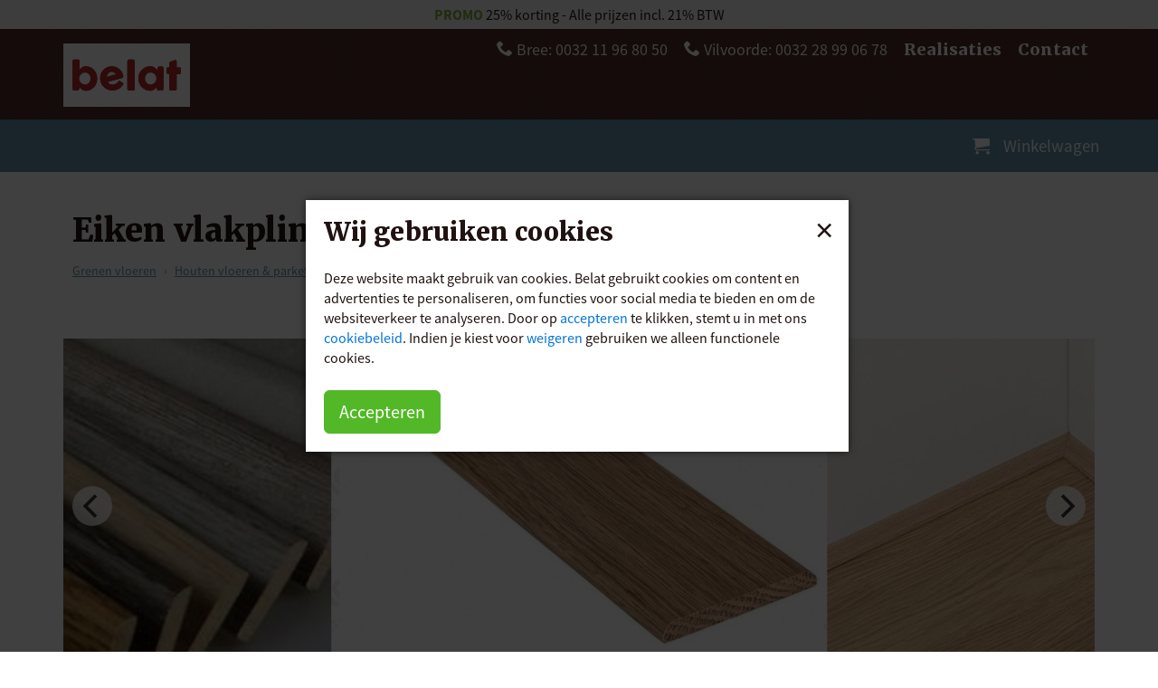

--- FILE ---
content_type: text/html; charset=UTF-8
request_url: https://www.grenen-vloer.be/goedkope-houten-vloeren-parket/plinten/eiken-vlakplinten/
body_size: 6550
content:
<!DOCTYPE html>
<html lang="en">
<head>
    <meta charset="utf-8">
    <meta http-equiv="X-UA-Compatible" content="IE=edge">
    <meta name="viewport" content="width=device-width, initial-scale=1">
    <meta name="description" content="Eiken vlakplinten va. € 3.25/m, nergens goedkoper! Belat Houten vloeren & parket" />
    <title>BELAT | Eiken vlakplinten - Eiken vlakplinten</title>

    <link rel="preconnect" href="https://fonts.googleapis.com">
    <link rel="preconnect" href="https://fonts.gstatic.com" crossorigin>
    <link href="https://fonts.googleapis.com/css2?family=Merriweather:wght@700;900&display=swap" rel="stylesheet">

    <link href="/static/css/202409131026/main.css" rel="stylesheet" type="text/css">
    <link href="/js/lity-2.2.2/dist/lity.min.css" type="text/css" rel="stylesheet" media="screen" />
    <link href="/static/css/202408271523/custom.css" rel="stylesheet" type="text/css">
    <link href="/static/css/202209281119/flickity/flickity.min.css" rel="stylesheet" type="text/css">
    <link href="https://cdnjs.cloudflare.com/ajax/libs/animate.css/4.1.1/animate.min.css" rel="stylesheet" />

    <link rel="apple-touch-icon" sizes="180x180" href="/img/favicon/apple-touch-icon.png">
    <link rel="icon" type="image/png" sizes="32x32" href="/img/favicon/favicon-32x32.png">
    <link rel="icon" type="image/png" sizes="16x16" href="/img/favicon/favicon-16x16.png">
    <link rel="manifest" href="/img/favicon/site.webmanifest">
    <meta name="msapplication-TileColor" content="#FFFFFF">
    <meta name="theme-color" content="#ffffff">
    <meta property="og:title" content="Eiken vlakplinten" />
    <meta property="og:description" content="Eiken vlakplinten va. € 3.25/m, nergens goedkoper! Belat Houten vloeren & parket" />
    <meta property="og:type" content="product" />
    <meta property="og:url" content="https://www.belat.be/goedkope-houten-vloeren-parket/plinten/eiken-vlakplinten/eiken-vlakplinten-1296270" />
    <meta property="og:image" content="https://www.belat.be/img/products/1296270/355_1296270.jpg" />
    <meta property="og:site_name" content="Belat" />

    <!-- Global site tag (gtag.js) - Google Analytics -->
    <script async src="https://www.googletagmanager.com/gtag/js?id=UA-2001196-10"></script>
    <script>
        window.dataLayer = window.dataLayer || [];

        function gtag(){ dataLayer.push(arguments); }
        gtag('js', new Date());

        gtag('config', 'UA-2001196-10');

    </script>

    <!--[if lt IE 9]>
    <script src="https://oss.maxcdn.com/html5shiv/3.7.2/html5shiv.min.js"></script>
    <script src="https://oss.maxcdn.com/respond/1.4.2/respond.min.js"></script>
    <![endif]-->
</head>
<body class="grebe cat_567934 grebe">
<header>
    <div class="banner-promotion-mini">
        <div class="container text-center">
            <strong>PROMO</strong> 25% korting - Alle prijzen incl. 21% BTW
        </div>
    </div>
    <div class="container hidden-xs">
        <div class="row">
            <div class="col-sm-4 col-lg-3">
                <a href="/"><span class="logo-black"></span></a>
            </div>
            <div class="col-sm-8 col-lg-9 text-right">
                <ul class="list-inline list-header-subnav margin-top-2">
                    <li><a href="tel:+3211968050"><i class="icon-phone"></i> Bree: 0032 11 96 80 50</a></li>
                    <li><a href="tel:+3228990678"><i class="icon-phone"></i> Vilvoorde: 0032 28 99 06 78</a></li>

                    <li><a href="/informatie/gerealiseerde-projecten" class="phonenumber">Realisaties</a></li>
                    <li><a href="/informatie/contact" class="phonenumber">Contact</a></li>
                </ul>
            </div>
        </div>
    </div>
    <nav class="navbar" style="color: #151515; background-color: #6494AA; border-color: #6494AA;" data-spy="affix" data-offset-top="97">
        <div class="container-fluid">
            <div class="navbar-header">
                <a class="btn-cart pull-right margin-right-2 hidden-sm hidden-md hidden-lg" href="/winkelwagen"><i class="icon-cart"><span class="cart-badge" style="display:none;"></span></i></a>
                <a class="btn-contact pull-right margin-right-2 hidden-sm hidden-md hidden-lg" href="/informatie/contact">Contact</a>
            </div>
            <div class="collapse navbar-collapse" id="myNavbar">
                <div class="container clearfix">
                    <ul class="nav navbar-nav navbar-card pull-right hidden-xs">
                        <li><a href="/winkelwagen"><i class="icon-cart"><span id="cart-counter" class="cart-badge" style="display:none;"></span></i> <span class="display-inline-block margin-left-2 hidden-sm hidden-md">Winkelwagen</span></a>
                    </ul>
                </div>
            </div>
        </div>
    </nav>
</header>
<div class="general-hero-slider">
</div>
<div id="main-container">

<div class="container">
<div class="input-group margin-top-4 margin-bottom-2 hidden-sm hidden-md hidden-lg hidden-print">
    <input type="text" class="form-control search-input" placeholder="Zoek product of categorie">
    <span class="input-group-btn">
        <button class="btn btn-default" type="button"><i class="icon icon-search"></i></button>
    </span>
</div><div class="container">
    <div class="margin-top-7 margin-bottom-5">
        <div class="home-trust">
            <div class="mr-auto">
                <h1 class="margin-bottom-0 margin-top-2">Eiken vlakplinten</h1>
                <ol class="breadcrumb hidden-xs">
                    <li><a href="/">Grenen vloeren</a></li>
                    <li><a href="/">Houten vloeren & parket</a></li>
                    <li><a href="/goedkope-houten-vloeren-parket/plinten/">Plinten</a></li>
                    <li><a href="/goedkope-houten-vloeren-parket/plinten/">Plinten</a></li>
                    <li><a href="/goedkope-houten-vloeren-parket/plinten/eiken-vlakplinten/" class="active">Eiken vlakplinten</a></li>
                </ol>
            </div>
        </div>
    </div>
</div>
<div class="detail-photos smaller margin-top-5" style="background: url(/img/bg_belat2.png); position: relative">
    <div class="slider detail-photo-list d-none d-md-block">
        <div>
            <img data-flickity-lazyload-srcset="/img/products/1296270/1000_1296270.jpg 436w, /img/products/1296270/1000_1296270.jpg 650w, /img/products/1296270/1000_1296270.jpg 795w" sizes="(min-width: 1366px) 780px, (min-width: 768px) 500px, 100vw" data-flickity-lazyload-src="/img/products/1296270/1000_1296270.jpg" />
        </div>
        <div>
            <img data-flickity-lazyload-srcset="/img/products/1296270/1000_1296270_22.jpg 436w, /img/products/1296270/1000_1296270_22.jpg 650w, /img/products/1296270/1000_1296270_22.jpg 795w" sizes="(min-width: 1366px) 780px, (min-width: 768px) 500px, 100vw" data-flickity-lazyload-src="/img/products/1296270/1000_1296270_22.jpg" />
        </div>
        <div>
            <img data-flickity-lazyload-srcset="/img/products/1296270/1000_1296270_23.jpg 436w, /img/products/1296270/1000_1296270_23.jpg 650w, /img/products/1296270/1000_1296270_23.jpg 795w" sizes="(min-width: 1366px) 780px, (min-width: 768px) 500px, 100vw" data-flickity-lazyload-src="/img/products/1296270/1000_1296270_23.jpg" />
        </div>
        <div>
            <img data-flickity-lazyload-srcset="/img/products/1296270/1000_1296270_Ontwerp_zonder_titel_(22).jpg 436w, /img/products/1296270/1000_1296270_Ontwerp_zonder_titel_(22).jpg 650w, /img/products/1296270/1000_1296270_Ontwerp_zonder_titel_(22).jpg 795w" sizes="(min-width: 1366px) 780px, (min-width: 768px) 500px, 100vw" data-flickity-lazyload-src="/img/products/1296270/1000_1296270_Ontwerp_zonder_titel_(22).jpg" />
        </div>
        <div>
            <img data-flickity-lazyload-srcset="/img/products/1296270/1000_1296270_Ontwerp_zonder_titel_(23).jpg 436w, /img/products/1296270/1000_1296270_Ontwerp_zonder_titel_(23).jpg 650w, /img/products/1296270/1000_1296270_Ontwerp_zonder_titel_(23).jpg 795w" sizes="(min-width: 1366px) 780px, (min-width: 768px) 500px, 100vw" data-flickity-lazyload-src="/img/products/1296270/1000_1296270_Ontwerp_zonder_titel_(23).jpg" />
        </div>
    </div>
</div>
    <div class="container">



        <style type="text/css">
            .detail-sizes pricing-container a{
                display: block;
            }

            .detail-sizes .pricing-item {
                cursor: pointer;
                border: 1px solid #FFFFFF;
            }

            .detail-sizes .pricing-item:hover, body.product_detail .detail-sizes .pricing-item.selected { border: 1px solid #a4171d; }

            .detail-sizes .pricing-item.selected a { visibility: hidden; }
        </style>
        <div class="margin-bottom-5 margin-top-8">
            <h2>Prijzen <small>(Incl. 21% BTW)</small></h2>
        </div>
        <div class="row">
            <div class="col-lg-7">
                <div class="detail-sizes">
                    <div class="margin-bottom-1 text-heading text-small">DIKTE X BREEDTE X LENGTE &mdash; <a href="javascript:;" class="info-measurement-floor">Hoe lees ik de maten?</a></div>
                    <div class="pricing-container margin-top-2 margin-bottom-8">
                        
                        <div class="pricing-item row selected" data-p-id="1296270" data-action="add">
                            <div class="col-xs-9 col-md-6 measurement">5 mm X 2,8 cm X  tot 3 m</div>
                            <div class="col-xs-3 col-md-2 col-md-push-4 text-right order-now hidden-print">
                                <i class="icon-arrow-right2"></i>
                            </div>
                            <div class="col-xs-12 col-md-4 col-md-pull-2 text-md-right text-lg-right pricing"><span> € 4.35</span> <strong>€ 3.25</strong> /m</div>
                        </div>
                        
                        <div class="pricing-item row" data-p-id="1511288" data-action="add">
                            <div class="col-xs-9 col-md-6 measurement">5 mm X 2.8 cm X  tot 3 m geolied in kleur vloer</div>
                            <div class="col-xs-3 col-md-2 col-md-push-4 text-right order-now hidden-print">
                                <i class="icon-arrow-right2"></i>
                            </div>
                            <div class="col-xs-12 col-md-4 col-md-pull-2 text-md-right text-lg-right pricing"><span> € 6.55</span> <strong>€ 4.90</strong> /m</div>
                        </div>
                        <div class="margin-top-3"><em>Getoonde prijzen zijn exclusief optionele verzendkosten &mdash; <a href="javascript:;" class="btn-info-calculation">Berekening</a></em> </div>
                    </div>

                </div>
            </div>
            <div class="col-lg-5">
                <div class="bg-grey pricing-item detail-cart-form"></div>
            </div>
        </div>

        <div class="detail-description margin-bottom-10">
        </div>


        <section class="margin-bottom-10">
<div class="container">
    <h2><a href="/informatie/contact">Bezoek de demoruimte</a></h2>
    <p class="showroom-info padding-bottom-2 padding-top-2 text-lg">Belat parket helpt u de juiste look te vinden voor de beste prijs!</p>
    <div>
        <ul class="nav nav-tabs">
            <li class="active"><a data-toggle="tab" href="#location-peer">Belat Bree</a></li>
            <li class=""><a data-toggle="tab" href="#location-vilvoorde">Belat Vilvoorde</a></li>
        </ul>
    </div>
    <div class="tab-content tab-content-location">
        <div id="location-peer" class="tab-pane fade in active">
            <div class="row">
                <div class="col-xs-12 col-md-5 col-lg-4 margin-top-5">
                    <img src="/img/cm/demoruimte-bree-hEjY.jpeg" style="width: 100%" />
                </div>
                <div class="col-xs-12 col-md-5 col-lg-5 margin-top-5">
                    <div class="margin-left-5">
                        <h3 style="margin-top: 5px;">Demoruimte Bree</h3>
                        <div class="margin-bottom-2">Magazijn en hoofdkantoor</div>
                        <p>Industrieterrein Kanaal-Noord 1413, 3960 Bree, België <br> <a href="tel:0032 11 96 80 50" class="phonenumber">0032 11 96 80 50</a></p>
                        <strong class="display-block text-large">Openingsuren</strong>
                        <div class="opening-hours"><span class="display-inline-block">Dinsdag t.e.m. zaterdag:</span> 9u00-17u00</div>
                        <div class="opening-hours"><span class="display-inline-block">Maandag en zondag:</span> Gesloten</div>
                        <div class="margin-top-2"><a href="/informatie/contact">Contact opnemen</a></div>
                    </div>
                </div>
            </div>
        </div>
        <div id="location-vilvoorde" class="tab-pane fade in ">
            <div class="row">
                <div class="col-xs-12 col-md-5 col-lg-4 margin-top-5">
                    <img src="/img/cm/4-mYmU.jpg" style="width: 100%" />
                </div>
                <div class="col-xs-12 col-md-7 col-lg-8 margin-top-5">
                    <div class="margin-left-5">
                        <h3>Demoruimte Vilvoorde</h3>
                        <div class="margin-bottom-2"><em style="color:#ba1a21;">Geen stock van eiken balken (!)</em></div>
                        <p>Mechelsesteenweg 586 C/17, 1800 Vilvoorde, België <br> <a href="tel:0032 28 99 06 78" class="phonenumber">0032 28 99 06 78</a></p>
                        <strong class="display-block text-large">Openingsuren</strong>
                        <div class="opening-hours"><span class="display-inline-block">Dinsdag t.e.m. zaterdag:</span> 9u00-17u00</div>
                        <div class="opening-hours"><span class="display-inline-block">Maandag en zondag:</span> Gesloten</div>
                        <div class="margin-top-2"><a href="/informatie/contact">Contact opnemen</a></div>
                    </div>
                </div>
            </div>
        </div>
    </div>
</div>        </section>

        <div class="row">
            <div class="col-sm-6 col-md-5 col-lg-6 hidden-print" style="margin-top: 20px;">
                <div id="productslider" class="owl-carousel">
                </div>
            </div>
            <div class="col-sm-6 col-md-7 col-lg-6 margin-bottom-10">
            </div>
        </div>

        <div class="lity-hide" style="background:white; padding:20px;" id="cart-manage-modal">
            
        </div>
        <div class="lity-hide" style="background:white; padding:20px;" id="shipping-calculation-info">
            <h2 class="margin-bottom-4 margin-top-0">Berekening verzendingskosten</h2>
            <p>De verzendkosten worden berekend aan de hand van een tarief per uur rijden (€54.45/u). Hierbij wordt forfaitair 1 uur bijgeteld voor het lossen.</p>
        </div>

        <div class="lity-hide" style="background:white; padding:20px; max-width: 600px;" id="measurement-floor-info">
            <h2 class="margin-bottom-4 margin-top-0">Hoe lees ik de maten?</h2>
            <div class="measurement-floor-info-images slick-black-arrows">
                <div><img src="/img/floor-sizing/massive-nl-v2.jpg" alt="" style="width: 100%" /></div>
                <div><img src="/img/floor-sizing/difference-combined-massive-nl.jpg" alt="" style="width: 100%" /></div>
            </div>
        </div>
    </div>

<div class="lity-hide" style="background:white; padding:20px;" id="cart-added-info-modal">
    <h2 class="margin-bottom-4 margin-top-0">Item toegevoegd aan winkelwagen</h2>
    <div class="bg-grey" style="padding:10px;">
        <div class="row">
            <div class="alert text-center alert-success col-sm-12 margin-bottom-4 margin-top-2">
                <strong></strong>
            </div>
        </div>
        <div class="row">
            <div class="col-sm-6">
                <a href="javascript:;" role="button" class="btn btn-success btn-block margin-bottom-1" id="btn-add-to-cart-continue">Verder winkelen</a>
            </div>
            <div class="col-sm-6">
                <a href="/winkelwagen" role="button" class="btn btn-success btn-block"><i class="icon-cart"></i> Naar winkelwagen</a>
            </div>
        </div>
    </div>
</div></div>
    
</div>
<footer>
    <div class="container margin-bottom-5">
        <div id="widget-container" class="ekomi-widget-container ekomi-widget-sf1503856390895e66e84"></div>
        <script type="text/javascript">
            function registerWidget (w, token) {
                w['_ekomiWidgetsServerUrl'] = 'https://widgets.ekomi.com';
                w['_customerId'] = 150385;
                if (w['_language'] == undefined) {
                    w['_language'] = new Array();
                }
                w['_language'][token] = 'nl';

                if(typeof(w['_ekomiWidgetTokens']) !== 'undefined'){
                    w['_ekomiWidgetTokens'][w['_ekomiWidgetTokens'].length] = token;
                } else {
                    w['_ekomiWidgetTokens'] = new Array(token);
                }
                if(typeof(ekomiWidgetJs) == 'undefined') {
                    ekomiWidgetJs = true;
                    var scr = document.createElement('script');scr.src = 'https://sw-assets.ekomiapps.de/static_resources/widget.js';
                    var head = document.getElementsByTagName('head')[0];head.appendChild(scr);

                } else { if (typeof ekomiWidgetMain != 'undefined') { ekomiWidgetMain('ajax', token); } }
                return true;
            }
            (function (w) {
                var token = 'sf1503856390895e66e84';
                var k = document.getElementsByClassName("ekomi-widget-" + token);
                for(var x=0;x<k.length;x++){ registerWidget(w,token); }
            })(window);
        </script>
    </div>
    <div class="usp-container padding-top-6 padding-bottom-6 hidden-print">
        <div class="container">
            <span class="usp margin-right-4"><span class="icon icon-checkmark margin-right-2"></span><span class="usp-heading">Goedkoopste van België</span></span>
            <span class="usp margin-right-4"><span class="icon icon-checkmark margin-right-2"></span><span class="usp-heading">Uitgebreid assortiment</span></span>
            <span class="usp"><span class="icon icon-checkmark margin-right-2"></span><span class="usp-heading">Meer dan 50.000m² stock</span></span>
        </div>
    </div>
    <div class="footer-body text-xs-center padding-top-5 padding-bottom-8">
        <div class="container">
            <div class="row">
                <div class="col-sm-7 col-md-4 margin-bottom-3 hidden-print">
                    <strong class="display-block margin-bottom-3 hidden-xs">Belat</strong>
                        <div class="hidden-xs margin-bottom-1"><a href="/informatie/contact">Contact</a></div>
                        <div class="margin-bottom-1"><a href="/informatie/over-belat">Over Belat</a></div>
                        <div class="margin-bottom-1"><a href="/cookies">Cookies</a></div>
                        <div class="margin-bottom-1"><a href="/werken-bij-belat">Vacatures</a></div>
                        <div class="margin-bottom-1"><a href="/algemene-voorwaarden">Algemene voorwaarden</a></div>
                        <div class="margin-bottom-1"><a href="/retourbeleid">Retourbeleid</a></div>
                        <div class="margin-bottom-1"><a href="/legvoorschrift-en-onderhoudsinstructies-houten-vloer">Leg -en onderhouds-voorschriften</a></div>
                </div>
                <div class="col-sm-5 col-md-4 margin-bottom-5 footer-contact">
                    <strong class="display-block margin-bottom-3 hidden-xs">Demoruimtes</strong>
                    <ul class="list-unstyled">
                        <li>Industrieterrein Kanaal-Noord 1413<br />3960 Bree, België<br /><a href="tel:0032 11 96 80 50">0032 11 96 80 50</a></li>
                        <li style="margin-top: 15px;">Mechelsesteenweg 586 C/17<br />1800 Vilvoorde, België<br /><a href="tel:0032 28 99 06 78">0032 28 99 06 78</a></li>
                    </ul>

                    <strong class="display-block margin-bottom-2 hidden-xs visible-print-block">Contact</strong>
                    <ul class="list-unstyled">
                        <li class="hidden visible-print-block"><span class="phonenumber">0032 11 96 80 50</span></li>
                        <li class="hidden visible-print-block"><span class="phonenumber">0032 28 99 06 78</span></li>
                        <li class="hidden-print"><a href="/informatie/contact">Stuur een e-mail <span class="rsaquo"></span></a></li>
                    </ul>
                </div>
                <div class="col-sm-6 col-md-4 footer-social hidden-print">
                    <strong class="display-block margin-bottom-3">Volg Belat en blijf op de hoogte</strong>
                    <ul class="list-inline">
                        <li><a href="https://www.facebook.com/BELAT-parket-336088903102617/" target="_blank" title="Facebook" class="belaticon belaticon-facebook"></a></li>
                        <li><a href="https://twitter.com/belatparket" target="_blank" title="Twitter" class="belaticon belaticon-twitter"></a></li>
                        <li><a href="https://www.instagram.com/belatparket/" target="_blank" title="Twitter" class="belaticon belaticon-instagram"></a></li>
                        <li><a href="https://www.youtube.com/channel/UCUYAiaBcm7gGJNFXdzF71Yw" target="_blank" title="YouTube" class="belaticon belaticon-youtube"></a></li>
                        <li><a href="https://pinterest.com/belatbvba" target="_blank" title="Pinterest" class="belaticon belaticon-pinterest"></a></li>
                        <li><a href="https://www.linkedin.com/company/belat-parket" target="_blank" title="LinkedIn" class="belaticon belaticon-linkedin"></a></li>
                    </ul>
                    <strong class="display-block margin-bottom-2">Betalen kan met</strong>
                    <div class="payment-logos">
                        <ul class="list-inline">
                            <li><img src="/img/payment/bancontact.svg" alt="Bancontact" height="42" /></li>
                            <li><img src="/img/payment/ideal.svg" alt="Ideal"  height="42" /></li>
                            <li><img src="/img/payment/creditcard.svg" alt="Creditcard" height="42" /></li>
                            <li><img src="/img/payment/banktransfer.svg" alt="Overschrijving" height="42" /></li>
                            <li><img src="/img/payment/cash2.svg" height="42" /></li>
                        </ul>
                    </div>
                    <div style="display: flex">
                    </div>


                </div>
            </div>
        </div>
    </div>
</footer>
<div class="lity-hidex" style="background:white; padding:20px;" id="cookie-consent-modal">
    <strong class="d-block h2 mb-4">Wij gebruiken cookies</strong>
    <div class="padding-bottom-5 padding-top-5">Deze website maakt gebruik van cookies. Belat gebruikt cookies om content en advertenties te personaliseren, om functies voor social media te bieden en om de websiteverkeer te analyseren. Door op <a href="javascript:;" class="cookie-accept" data-accept="y">accepteren</a> te klikken, stemt u in met ons <a href="/cookies" target="_blank">cookiebeleid</a>. Indien je kiest voor <a href="javascript:;" class="cookie-accept" data-accept="n">weigeren</a> gebruiken we alleen functionele cookies.</div>
    <button type="button" class="btn btn-success btn-lg cookie-accept" data-accept="y">Accepteren</button>
</div>
<div class="lity-hide lity-large" style="background:white; padding:20px;" id="offer-modal">
    <div id="form-offer-container">
        <h2 class="margin-bottom-4 margin-top-0">Offerte aanvragen</h2>
        <form id="form-offer" name="form-offer">
            <div class="row">
                <div class="col-xs-6">
                    <div class="form-group">
                        <input type="text" class="form-control" id="contact-name" name="contact-name" placeholder="Uw naam" />
                        <div class="text-error" id="text-error-contact-name"></div>
                    </div>
                </div>
                <div class="col-xs-6">
                    <div class="form-group">
                        <input type="email" class="form-control" id="contact-email" name="contact-email" placeholder="E-mailadres" />
                        <div class="text-error" id="text-error-contact-email"></div>
                    </div>
                </div>
            </div>
            <div class="row">
                <div class="col-xs-6">
                    <div class="form-group">
                        <input type="tel" class="form-control" id="contact-phone" name="contact-phone" placeholder="Telefoonnummer (optioneel)" />
                        <div class="text-error" id="text-error-contact-phone"></div>
                    </div>
                </div>
                <div class="col-xs-6">
                    <div class="form-group">
                        <input type="text" class="form-control" id="contact-location" name="contact-location" placeholder="Stad of locatie (optioneel)" />
                        <div class="text-error" id="text-error-contact-location"></div>
                    </div>
                </div>
            </div>
            <div class="row">
                <div class="col-md-6">
                    <div class="form-group">
                        <label for="offer-product">Wat heeft u nodig?</label>
                        <input type="text" class="form-control" id="offer-product" name="offer-product" />
                        <div class="text-error" id="text-error-offer-product"></div>
                    </div>
                </div>
                <div class="col-md-6">
                    <div class="form-group">
                        <label for="offer-quantity"></label>
                        <input type="text" class="form-control" id="offer-quantity" name="offer-quantity" />
                        <div class="text-error" id="text-error-offer-quantity"></div>
                    </div>
                </div>
            </div>
            <div class="row">
                <div class="col-md-12">
                    <div class="form-group">
                        <label for="contact-message">Overige</label>
                        <textarea class="form-control" id="contact-message" name="contact-message" style="height:150px;" placeholder="Zijn er eventueel andere benodigdheden?&#10;Wilt u zelf plaatsen of door Belat?"></textarea>
                        <div class="text-error" id="text-error-contact-message"></div>
                    </div>
                </div>
            </div>



            <div class="alert alert-danger margin-bottom-3" style="color:red;" id="contact-general-error"></div>
            <button type="button" class="btn btn-primary btn-lg btn-process-offer-form">Versturen</button>
            <input type="hidden" name="contact-type" id="contact-type" value="customer" />
            <input type="hidden" name="sst" id="sst" value="fd19824e0789b1d0fb2b33cc30d479c8c0a06ff41add60a76392e7069f2cd2ab" />
        </form>
    </div>
    <div id="form-offer-thankyou-container" style="display:none;"></div>
</div>

<link href="/js/slick/slick.css" type="text/css" rel="stylesheet" media="screen" />
<link href="/js/slick/slick-theme.css" type="text/css" rel="stylesheet" media="screen" />
<script type="text/javascript" src="https://ajax.googleapis.com/ajax/libs/jquery/1.11.3/jquery.min.js"></script>
<script type="text/javascript" src="https://maxcdn.bootstrapcdn.com/bootstrap/3.3.6/js/bootstrap.min.js"></script>
<script type="text/javascript" src="/js/202310040940/main.js"></script>
<script type="text/javascript" src="/js/slick/slick.min.js"></script>
<script type="text/javascript" src="/js/flexslider/jquery.flexslider-min.js"></script>
<script type="text/javascript" src="/js/lity-2.2.2/dist/lity.min.js"></script>
<script type="text/javascript" src="/js/flickity/fickity.pkgd.min.js"></script>
<script type="text/javascript" src="/js/js-cookie/js.cookie.js"></script>
<script type="text/javascript" src="/js/modernizr/modernizr.js"></script>
<script type="text/javascript" src="/js/sticky/jquery.sticky-sidebar.js"></script>
<script type="text/javascript" src="/js/product.js?202303251845"></script>
<script type="text/javascript" src="/js/cart.js?202309061208"></script>
<script type="text/javascript">
    var site_lang = 'nl';
	var device_type = 'desktop';
var init_product_id = 1296270;
</script>
<script type="text/javascript" src="/js/autocomplete/dist/jquery.autocomplete.min.js"></script>
<div class="device-xs visible-xs"></div>
<div class="device-sm visible-sm"></div>
<div class="device-md visible-md"></div>
<div class="device-lg visible-lg"></div>
<script defer src="https://static.cloudflareinsights.com/beacon.min.js/vcd15cbe7772f49c399c6a5babf22c1241717689176015" integrity="sha512-ZpsOmlRQV6y907TI0dKBHq9Md29nnaEIPlkf84rnaERnq6zvWvPUqr2ft8M1aS28oN72PdrCzSjY4U6VaAw1EQ==" data-cf-beacon='{"version":"2024.11.0","token":"514a142ab41546229a973287b9e678f5","r":1,"server_timing":{"name":{"cfCacheStatus":true,"cfEdge":true,"cfExtPri":true,"cfL4":true,"cfOrigin":true,"cfSpeedBrain":true},"location_startswith":null}}' crossorigin="anonymous"></script>
</body>
</html>


--- FILE ---
content_type: text/css
request_url: https://www.grenen-vloer.be/static/css/202408271523/custom.css
body_size: 3977
content:
h1 a, h1 a:hover, h2 a, h2 a:hover {
    color: #201210;
    text-decoration: none;
}



body header {
    background:url('/img/main/woodb2g.jpg');
}

body.belat header {
    background:#BA2628;
}

body.belat header .navbar {
    background:#f6f4f3;
    border-color:#f6f4f3;
    color:#000000;
}

@media (max-width: 768px) {
    body.belat header .navbar {
        background: #BA2628;
        border-color: #BA2628;
    }

    body.belat header .navbar .navbar-nav > li > a {
        background-color: #BA2628;
        color:#FFFFFF;
    }
}

@media (min-width: 768px) {
    body.belat header .navbar .navbar-nav > li > a {
        background-color: #f6f4f3;
        color:#000000;
    }

    body.belat header .navbar .navbar-nav > li > a:hover {
        background-color: #e6deda;
    }
}

body.epbe header {
    background:#FFFFFF center center no-repeat;
}

body.epbe header .logo-black {
    /*background:url("/img/eiken-parket/main/logo.png") no-repeat;
    width: 291px;
    margin-top: 18px; */
}

body.epbe header .list-header-subnav a {
    color: #000;
}

body.epbe header .navbar .navbar-nav > li > a {
    background-color: #c0ad86;
}

body.epbe .btn-primary {
    background-color:#c0ad86;
    border-color:#c0ad86;
}

body.epbe .footer-body {
     background-color:#c0ad86;
}

h1.header-margin {
    margin:30px 0;
}

/** grebe - grenen vloer **/
body.grebe header {
    background:url("/img/grenen-vloer/main/header-bg.gif") #A44A3F;
}

body.grebe header .logo-black {
    /*background:url("/img/grenen-vloer/main/logo.png") no-repeat;
    width: 234px;
    margin-top:18px;*/
}

@media (min-width: 768px) {
    body.grebe header .navbar .navbar-nav > li > a {
        background-color: #6494AA;
    }
}

body.grebe .btn-primary {
    background-color:#6494AA;
    border-color:#6494AA;
}

body.grebe .rsaquo {
    background-color:#C7AC92;
}

body.grebe .breadcrumb > li a {
    color: #6494AA;
}

body.grebe .box .tag {
    background-color:#A44A3F;
}

body.grebe .box2 {
    background-color:#eef1f3;
}

body.grebe .footer-body {
    background-color:#6494AA;
}

/** vis - visgraat vloer **/
body.visbe header {
    background:url('/img/visgraat-vloer/main/bg-header3.jpg') #120902 center center;
}

body.visbe header .logo-black {
    /*background:url("/img/visgraat-vloer/main/logo.png") no-repeat;
    width: 234px;
    margin-top:18px; */
}

@media (min-width: 768px) {
    body.visbe header .navbar .navbar-nav > li > a {
        background-color: #59090C;
    }
}

body.visbe .btn-primary {
    background-color:#59090C;
    border-color:#59090C;
}

body.visbe .rsaquo {
    background-color:#59090C;
}

body.visbe .breadcrumb > li a {
    color: #59090C;
}

body.visbe .box .tag {
    background-color:#59090C;
}

body.visbe .box2 {
    background-color:#eef1f3;
}

body.visbe .footer-body {
    background-color:#59090C;
}

/** lam - eiken lamelparket **/
body.lambe header {
    background:url('/img/eiken-lamelparket/bg-header.jpg') #e8e4df center center;
}

body.lambe header .logo-black {
    /*background:url("/img/eiken-lamelparket/logo4.png") no-repeat;
    width: 290px;
    margin-top:10px;*/
}

@media (min-width: 768px) {
    body.lambe header .navbar .navbar-nav > li > a {
        background-color: #CE2D4F;
    }
}

body.lambe .btn-primary {
    background-color:#CE2D4F;
    border-color:#CE2D4F;
}

body.lambe .rsaquo {
    background-color:#CE2D4F;
}

body.lambe .breadcrumb > li a {
    color: #CE2D4F;
}

body.lambe .box .tag {
    background-color:#CE2D4F;
}

body.lambe .box2 {
    background-color:#f1ede8;
}

body.lambe header .list-header-subnav a {
    color: #444444;
}

body.lambe .footer-body {
    background-color:#CE2D4F;
}

/** mas - massieve eiken vloer **/
body.masbe header {
    background:url("/img/massieve-eiken-vloer/header-bg3.png") #000000 center center;
}

body.masbe header .logo-black {
    /*background:url("/img/massieve-eiken-vloer/logo.png") no-repeat;
    width: 290px;
    margin-top:18px; */
}

@media (min-width: 768px) {
    body.masbe header .navbar .navbar-nav > li > a {
        background-color: #BC3908;
    }
}

body.masbe .btn-primary {
    background-color:#941B0C;
    border-color:#941B0C;
}

body.masbe .rsaquo {
    background-color:#BC3908;
}

body.masbe .breadcrumb > li a {
    color: #941B0C;
}

body.masbe .box .tag {
    background-color:#941B0C;
}

body.masbe .box2 {
    background-color:#f1ede8;
}

body.masbe .footer-body {
    background-color:#BC3908;
}

/** pli - houten plinten **/
body.plibe header {
    background:url('/img/houten-plinten/main/header-bg.jpg') #e8e4df center center;
}

body.plibe header .logo-black {
    /*background:url("/img/houten-plinten/main/logo.png") no-repeat;
    width: 290px;
    margin-top:10px; */
}

@media (min-width: 768px) {
    body.plibe header .navbar .navbar-nav > li > a {
        background-color: #6E6729;
    }
}

body.plibe .btn-primary {
    background-color:#6E6729;
    border-color:#6E6729;
}

body.plibe .rsaquo {
    background-color:#6E6729;
}

body.plibe .breadcrumb > li a {
    color: #6E6729;
}

body.plibe .box .tag {
    background-color:#6E6729;
}

body.plibe .box2 {
    background:url('/img/houten-plinten/main/header-bg.jpg') #f1ede8;
}

body.plibe header .list-header-subnav a {
    color: #444444;
}

body.plibe .footer-body {
    background:#6E6729;
}
/** gebbe **/

body.gebbe header {
    background:#8C7837 center center no-repeat;
}

body.gebbe header .logo-black {
    /*background:url("/img/goedkope-eiken-balken/main/logo4.png") no-repeat;
    width: 234px;
    margin-top:18px;*/
}

@media (min-width: 768px) {
    body.gebbe header .navbar .navbar-nav > li > a {
      background-color: #A53F2B;
    }
}

body.gebbe .btn-primary {
    background-color:#191506;
}

body.gebbe .footer-body {
     background-color:#403719;
     background:url("/img/goedkope-eiken-balken/bg-footer.jpg");
     background-position: center;
}

.alert-danger {
    color: red;
}

.alert-success {
    color: #7baf38;
}

.text-lg { font-size:18px; }

.mr-auto { margin-right: auto!important; }

@media (min-width: 992px) {
    header .navbar-card {
        margin-right: -30px;
    }
}

.navbar-card .icon-cart {
    position: relative;
    top: 1px;
    left: -1px;
}

.navbar-card .cart-badge {
    top: -13px;
    right: -13px;
}

.cart-badge {
    position: absolute;
    display: inline-block;
    height: 20px;
    width: 20px;
    text-align: center;
    font-size: 13px;
    border-radius: 50%;
    background-color: #fbd400;
    color: #000000;
    font-family: "SourceSansPro", Helvetica, Arial, sans-serif;
    line-height: 20px;
}

.btn-cart {
    position: relative;
    top: 2px;
    display: inline-block;
    padding: 8px 10px;
    font-size: 24px;
    color: #fff;
    text-decoration: none !important;
}

.btn-cart:hover,
.btn-cart:active {
    color: #fff;
}

.btn-cart .cart-badge {
    top: 0px;
    right: -3px;
}

.btn-contact {
    position: relative;
    top: 14px;
    display: inline-block;
    font-size: 16px;
    color: #fff;
    text-decoration: none !important;
}

/*** xbe **/
body.xbe { background:#ddd9d4; }
body.xbe.home_exclusive { background:#060606; color:#FFF; }

body.xbe header {
    background:#060606;
}

body.xbe header .logo-black {
    /*background:url("/img/exclusieve-vloeren/main/logo6.png") no-repeat;
    width: 503px;
    height: 75px;
    margin-top:14px; */
}

body.xbe header .navbar .logo-white {
  width: 161px;
  height: 24px;
  background: url('/img/exclusieve-vloeren/main/logo-white.png') no-repeat;
}

body.xbe header .navbar {
    background-color: #b8860b; border:none; color:#FFFFFF;
}

body.xbe .bg-grey {
    background:#887869;
}

body.xbe .bg-black {
    background:#060606;
}

@media (min-width: 768px) {
    body.xbe header .navbar .navbar-nav > li > a {
      background-color: #b8860b;
    }
}

body.xbe .btn-primary {
    background-color: #b8860b;
    border-color:#b8860b;
}

body.xbe .breadcrumb > li a { color:#b8860b; }

body.xbe .pricing-container .pricing-item:nth-of-type(odd) {
  background-color: #d6c7b9;
}

body.xbe .pricing-item .pricing strong {
    color: #b8860b;
}

body.xbe .main-container-xbe-light {
    background:grey;
}

body.xbe .rsaquo {
    background-color:#b8860b;
}

body.xbe .box .tag {
    background-color:#b8860b;
} 

body.xbe .box2 {
    background-color:#E8E0D1;
}

body.xbe .box2 .box-body .pricing .price {
    color:#b8860b;
}

body.xbe #accordion .panel {
    background-color:transparent;
}

body.xbe .box2 .box-image {
    height:200px;
}

.box-v3 {
    position: relative;
    display: block;
    height:250px;
    width: 100%;
    border-radius: 6px;
    background-repeat: no-repeat !important;
    background-position: center !important;
    -webkit-background-size: cover !important;
    -moz-background-size: cover !important;
    background-size: cover !important;
    text-decoration: none;
    margin-bottom: 20px;
}
.box-v3 .box-body {
    position: absolute;
    bottom:0;
    left: 0;
    width: 100%;
    padding:1rem 1rem 2rem 1rem;
    z-index: 1;
    text-align: center;
}

.box-v3.banner-promotion .box-body {
    bottom:auto;
    top:20px;
}

.box-v3.banner-promotion .box-body h2 {
    color:white;
    font-size:42px;
    text-shadow: 0 2px 5px rgba(0, 0, 0, 0.85);
}

.carousel-container .box-v3 .box-body {
    text-shadow: 0 2px 5px rgba(0, 0, 0, 0.85);
    padding-bottom:2rem;
    bottom: auto;
    top: 165px;
}

.box-v3 .box-body .box-heading {
    display: inline-block;
    text-align: center;
    color:#FFFFFF;
    padding:10px;
    font-family: "Merriweather", Helvetica, Arial, sans-serif;
    font-weight: 900;
    text-shadow: 0 2px 5px rgba(0, 0, 0, 0.85);
    line-height: 22px;
    font-size: 22px;
}

.box-v3.banner-promotion .box-body .box-heading {
    display: inline-block;
}

.carousel-container .box-v3 .box-body .box-heading {
    color:white;
    background:none;
}

.box-v3 .from-price {
    position: absolute;
    top:-14px;
    right: -8px;
    background: #fbd400;
    color:#000000;
    text-align: center;
    font-size:14px;
    height: 85px;
    width: 85px;
    padding-top:12px;
    border-radius: 50%;
    display: inline-block;
    line-height: 20px;
}

.box-v3 .from-price del {
    text-decoration-line: line-through;
    text-decoration-color: red;
}

.box-v3.banner-promotion .from-price {
    height: 115px;
    width: 115px;
    font-size:16px;
    line-height: 26px;
    padding-top:20px;
    top:45px;
    right:74px;
}

.box-v3 .from-price span{
    display: block; font-size:22px; font-weight: bold;
}

.box-v3.banner-promotion .from-price span {
    font-size:28px;
}

@media (max-width: 768px) {
    .box-v3 .from-price {
        font-size:12px;
        height: 75px;
        width: 75px;
        padding-top:11px;
        line-height: 18px;
        top:5px;
        right: 5px;
        z-index:5;
        padding-top:7px;
    }
    .box-v3 .from-price span{
        font-size:18px;
    }

    .box-v3 {
        border-radius: 0px;
        margin-bottom:0;
    }
    .box-v3-col {
        padding:1px;
        margin-bottom:0;
    }

    .box-v3 .box-body .box-heading {
        display: block;
        font-size: 22px;
    }

    .box-v3 .from-price {
        height: 65px;
        width: 65px;
    }

    .box-v3.banner-promotion .box-body h2 {
        font-size:34px;
    }

    .box-v3.banner-promotion .from-price {
        top:-26px;
        right: -8px;
        text-align: center;
        font-size:14px;
        height: 85px;
        width: 85px;
        padding-top:12px;
    }

    .box-v3.banner-promotion .from-price span {
        font-size:22px;
        line-height: 16px;
    }
}

@media (max-width: 992px) and (min-width: 768px) {
    .box-v3.banner-promotion .from-price {
        top:-18px;
        right: -13px;
        height: 100px;
        width: 100px;
        padding-top:17px;
    }

    .box-v3.banner-promotion .from-price span {
        font-size:22px;
        line-height: 16px;
    }

}

/* COLLAPSE BEGIGN */
.collapse-content {
    display: flex;
    flex-direction: column;
}

@media (max-width: 768px) {
    .collapse-content {
        align-items: center;
    }
}

.collapse-content .btn-collapse-content{
    text-align: left;
}

.collapse-content-body {
    position: relative;
    height: 200px;
    overflow: hidden;
}

.collapse-content-body:after {
    position: absolute;
    bottom: 0;
    left: 0;
    z-index: 1;
    display: block;
    width: 100%;
    height: 80px;
    background: linear-gradient(to bottom, rgba(255, 255, 255, 0), #FFFFFF);
    content: '';
}


.collapse-content.collapsed .collapse-content-body {
    height: auto !important;
    overflow: visible !important;
}

.collapse-content.collapsed .collapse-content-body:after {
    content: none !important;
}
/* COLLAPSE END */


li span.indicator {
    position: absolute;
    margin-left:-3px;
    margin-top: -8px;
    background: #fbd400;
    color:#000000;
    text-align: center;
    font-size:12px;
    height: 18px;
    width: 18px;
    border-radius: 50%;
    display: inline-block;
    line-height: 18px;
}

.navbar-collapse li span.indicator {
    margin-left:86px;
    margin-top: -40px;
}

body.belat.frbe .navbar-collapse li span.indicator {
    margin-left:122px;
}

.tab-content-location {
    background: url('/img/home/sales-person.jpg') no-repeat right bottom;
    background-size: contain;
}

@media (max-width: 992px) {
    .tab-content-location {
        background:none;
    }
    .showroom-info {
        padding-right:70px;
    }
}


.box-v2 {
    height: 200px;
    text-align: center;
    text-decoration: none;
    color:#000000;
}
@media (min-width: 768px) {
    .box-v2 {
        height: 250px;
    }
}

.box-v2 .box-link {
    display: table;
    height: 100%;
    width: 100%;
}

.box-v2 .box-heading {
    position: absolute;
    bottom:0px;
    left: 50%;
    transform: translate(-50%, -50%);
    font-family: "Merriweather", Helvetica, Arial, sans-serif;
    font-size: 18px;
    font-weight: 900;
    color:#FFFFFF;
    background:#BA2628;
    padding:10px;
}
.box-v2 .box-heading .box-heading-title {

}

.box-v2 .from-price {
    position: absolute;
    top:20px;
    right: 20px;
    background: #fbd400;
    padding:10px;
    border-radius: 6px;
    color:#000000;

}

.box-v2 .box-body {
    display: table-cell;
    border-radius: 6px;
    background-repeat: no-repeat !important;
    background-position: center !important;
    -webkit-background-size: cover !important;
    -moz-background-size: cover !important;
    background-size: cover !important;
}

/* HOME */
.box.box-large .box-body {
    padding-left: 15px;
    padding-right: 15px;
}
.box.box-large .box-heading {
    font-size: 25px;
}

.box.box-large .tag {
    font-size: 17px;
    font-family: inherit!important;
}

@media (min-width: 768px) {
    .box.box-large .box-heading {
        font-size: 36px;
    }

    .box.box-large .tag {
        font-size: 21px;
    }
}


.box.box-large .box-heading .rsaquo {
    top: 3px;
}

.list-offer {
    padding-left: 0;
    list-style: none;
}

.list-offer-link {
    display: table;
    color: #201210 !important;
    text-decoration: none !important;
    outline: none;
    height: 100%;
    width: 100%;
    border-bottom: 1px dashed #a0a0a0;
}

@media (min-width: 768px) and (max-width: 991px) {
    .list-offer-link {
        border-bottom: transparent;
    }
}

.list-offer li:last-of-type .list-offer-link {
    border-bottom: 1px transparent;
}

.list-offer-link:hover,
.list-offer-link:active {
    text-decoration: none;
    color: #201210;
    background-color: #f6f6f6;
}

.list-offer-body {
    display: table-cell;
    vertical-align: middle;
    padding: 15px 5px;
    font-weight: 600;
}

@media (min-width: 768px) and (max-width: 991px) {
    .list-offer-body {
        padding-left: 0;
        padding-right: 0;
    }
}

.list-offer-heading {
    font-size: 22px;
}

@media (min-width: 768px) and (max-width: 991px) {
    .list-offer-heading {
        font-size: 20px;
    }
}

.list-offer-heading .rsaquo {
    top: 2px;
}

.list-offer-subheading {
    color: #ba1a21;
}

.promo-text p { font-size: 24px; font-weight: 700; padding:20px; margin:0; text-align: center; background:#be5b04; color:white; }

.no-jobs { padding: 30px; }

.lity { background-color: rgba(0,0,0,0.75)}

a.cookie-accept {  }

@media (min-width: 768px) {
    #cookie-consent-modal {
        width: 600px;
    }
}

.banner-promotion {
    width: 100%;
    height: 210px;
    background-repeat: no-repeat !important;
    background-position: center !important;
    -webkit-background-size: cover !important;
    -moz-background-size: cover !important;
    background-size: cover !important;
}

.banner-moved {
    display:flex !important; justify-content: center!important; align-items:  flex-start!important;
    padding: 20px 0;

}

.banner-moved img {
    height:50px;
}

.banner-moved h2 {
    margin:0;
    color:#BA2628;
}
.banner-moved p {
    margin-bottom:0;
    margin-top:10px;
}


@media(min-width:768px) {
    .banner-moved {
        align-items: center!important;
    }
    .banner-moved img {
        height:90px;
    }

}

.container-banner-black-friday .black-friday-col {
    border-bottom:1px solid #606060;
}

.container-banner-black-friday .black-friday-col:hover {
    cursor: pointer;
    background:#606060;
}

.banner-black-friday {
    width: 100%;
    height: 215px;
    background-repeat: no-repeat !important;
    background-position: center !important;
    -webkit-background-size: cover !important;
    -moz-background-size: cover !important;
    background-size: cover !important;
    margin-bottom: 0 !important;
}

.black-friday-item {
    color: #FFFFFF;
    display: flex!important;
    -webkit-box-align: flex-end!important;
    align-items: flex-end!important;
    justify-content: center!important;
    -webkit-box-pack: center!important;
    padding:20px 0;
}

.black-friday-item .product-name {
    font-family: "Merriweather", Helvetica, Arial, sans-serif;
    font-size:22px;
    font-weight: 900;
}

.black-friday-item .product-price {
    margin: 0 10px;
}

.black-friday-item .product-price del {
    text-decoration-line: line-through;
    text-decoration-color: red;
    display:block;
}

.black-friday-item .product-price strong {
    display:block;
    font-size:28px;
    line-height: 30px;
    color:#fbd400;
}

.black-friday-item .product-discount {
    color:#FF0000;
}

.banner-promotion-mini {
    background:#f6f4f3;
   padding:5px;
}

.banner-promotion-mini strong {
    color:#7baf38;
}

..detail-photos {
    position: relative;
    background: #fff
}

.detail-photos .detail-photo-list div {

}

.detail-photos .detail-photo-list div img {
    margin:0 5px;
}

@media(min-width:768px) {
    .detail-photos {
        min-height: 300px
    }
}

@media(min-width:1200px) {
    .detail-photos {
        min-height: 370px
    }
}

@media(min-width:768px) {
    .detail-photos img,
    .detail-photos .accommodation-video {
        height: 420px
    }
}

@media(min-width:1200px) {
    .detail-photos img,
    .detail-photos .accommodation-video {
        height: 370px
    }
}

.detail-photos iframe {
    height: 100%
}

@media(min-width:768px) {
    .detail-photos iframe {
        width: 745px
    }
}

@media(min-width:1200px) {
    .detail-photos iframe {
        width: 940px
    }
}

.detail-photos .flickity-prev-next-button.previous {
    left: 1rem
}

.detail-photos .flickity-prev-next-button.next {
    right: 1rem
}

.detail-photos button.btn-photo-list-vertical {
    bottom: 15px;
    right: 15px;
    position: absolute
}


@media(min-width:1200px) {
    .detail-sizes { margin-right: 20px;}
}
.detail-cart-form {
    padding: 20px;
}

.detail-cart-form .btn {
    display: block; width: 100%;
}

@media(max-width:768px) {

    .detail-cart-form .btn-manage-item-cart {
        margin-top:10px;
    }
}

.price_total_gain {
    color:#7baf38;
}
.slick-black-arrows .slick-prev:before, .slick-black-arrows .slick-next:before {
    color:#666 !important;
}

.lity-close, .lity-close:hover, .lity-close:active {
    position: absolute !important;
    top:15px;
    right:10px;
    color: #201210;
    text-shadow: none;
}

.contact-showroom-pic img {
    width: 100%; height: 250px; object-fit: cover;
}


.home-trust {
    display:flex !important;
    align-content: center!important;
}

.home-trust .home-trust-widget iframe {
    height: 58px;
}

.home-trust .home-trust-widget .ekomi-rating-seal img {
    width: 58px;
    height: 58px;
}

@media (max-width: 992px) {
    .home-trust .home-trust-widget {
        display: none;
    }

}

footer .ekomi-widget-container {
    color: #201210;
}

.general-hero-slider {
    opacity: 0;
    transition: opacity 0.5s ease-in-out;
}

/* Verberg standaard navigatiepijlen */
.general-hero-slider  .flickity-button {
    display: none;
}

/* Toon navigatiepijlen bij hover */
.general-hero-slider:hover .flickity-button {
    display: block;
}

/* Verberg de onzichtbare klikbare gebied van de standaard UI */
.general-hero-slider .flickity-prev-next-button:disabled {
    display: none;
}

.general-hero-banner {
    background-repeat: no-repeat;
    background-size:cover;
    background-position: center;
    width: 100% !important;
}
.general-hero-banner a.banner-anchor, .general-hero-banner a.banner-anchor:visited, .general-hero-banner a.banner-anchor:hover, .general-hero-banner a.banner-anchor:active {
    color: inherit;
    text-decoration: none;
    cursor: pointer;
    outline: none;
    border: none;
}

.general-hero-banner .hero-banner-content {
    height:400px;
    display: flex;
    justify-content: center;
    align-items: center;
    color:white;
}

.general-hero-banner .hero-banner-content .hero-banner-text {
    position: relative;
    background-color: #BA2628;
    padding: 20px 40px;
    border-radius:6px;
}

.general-hero-banner .hero-banner-content .hero-banner-text h2 {
    margin:0; padding: 0;
    font-size:38px;
    font-family: "Merriweather";
    font-weight: 900;
}

.general-hero-banner .hero-banner-content .from-price {
    position: absolute;
    bottom:-32px;
    right: 10px;
    background: #fbd400;
    color:#000000;
    text-align: center;
    padding:5px 10px;
    font-size:24px;
    font-weight: bold;
}

@media (max-width: 768px) {
    .general-hero-banner .hero-banner-content {
        height: 250px;
    }
    .general-hero-banner .hero-banner-content .hero-banner-text {
        padding:20px;
    }
    .general-hero-banner .hero-banner-content .hero-banner-text h2 {
        font-size:24px;
    }
    .general-hero-banner .hero-banner-content .from-price {
        font-size:18px;
        right: 20px;
    }
}

--- FILE ---
content_type: application/javascript
request_url: https://www.grenen-vloer.be/js/202310040940/main.js
body_size: 1801
content:
var cookie_consent_modal = null;
var lity_modal = null
$(function() {

    $('[data-uri]').on( "click", function() {
       window.location = $(this).data('uri'); 
    });
    
    if ($('.search-input').length) {
        $.ajax({
            dataType: "json",
            url: "/static/json/search-"+site_lang+".json",
            success: function(data) {
                $('.search-input').autocomplete({
                    lookup: data,
                    autoSelectFirst: true,
                    onSelect: function (suggestion) {
                        window.location = suggestion.data;
                    }
                });
            }
        });
    }

    if ($('.belat-video').length) {
        $('.belat-video').slick({ 
            zIndex: 99999,
        });
        
        $('.belat-video').on('beforeChange', function(event, slick, currentSlide, nextSlide){
            document.getElementById('belat-video-iframe'+currentSlide).contentWindow.postMessage('{"event":"command","func":"pauseVideo","args":""}', '*');
        });
    }
    
    if ($('.most-sold-wooden-floors').length) {
        $('.most-sold-wooden-floors').slick({
            dots: false,
            infinite: false,
            speed: 300,
            slidesToShow: 4,
            slidesToScroll: 4,
            responsive: [
              {
                breakpoint: 1200,
                settings: {
                  slidesToShow: 3,
                  slidesToScroll: 1,
                }
              },
              {
                breakpoint: 992,
                settings: {
                  slidesToShow: 2,
                  slidesToScroll: 1
                }
              },
              {
                breakpoint: 480,
                settings: {
                  slidesToShow: 1,
                  slidesToScroll: 1
                }
              }
              // You can unslick at a given breakpoint now by adding:
              // settings: "unslick"
              // instead of a settings object
            ]
        });
    }
    
    viewport_height = $(window).height();
    header_height = $("header").height();
    footer_height = $("footer").height();
    main_container_mh = ($(window).height() - $("header").height() - $("footer").height())+"px";
    
    $('#main-container').css('min-height', main_container_mh);

    if ($("#cookie-consent-modal").length) {
        cookie_consent_modal = lity('#cookie-consent-modal');
    }

    $(".cookie-accept").on("click" , function(e) {
        e.preventDefault();
        var accept = $(this).data("accept");
        Cookies.set('cookie_consent', accept, { expires: 90 });

        if (accept === "y") {
            location.reload();
        }
        else {
            cookie_consent_modal.close();
        }
    });

    $(document).on("click",".show-offer-form", function(e) {
        e.preventDefault();

        if ($(this).data("source") === "product") {
            let cart_manage_form_details = Cart.getCartFormDetails();
            let sales_number = Cart.getSalesNumber();
            let offer_quantity = sales_number +" "+ cart_manage_form_details.unit_order;
            $("#form-offer #offer-product").val(cart_manage_form_details.product_name);
            $("#form-offer #offer-quantity").val(offer_quantity);
        }

        showOfferForm();
    });

    $('.btn-process-offer-form').on("click", function (e) {
        processOfferForm();
    });

    $('.btn-collapse-content').on("click", function(e) {
        $(this).closest('.collapse-content').addClass('collapsed');
        $(this).addClass('hidden');
    })

    $(".faq-item-header").on("click", function(e) {
        $(this).closest('.faq-item').toggleClass('collapsed');

        let source = Main.getSelector();
        let question = $(this).text();
    });

    if ($('.general-hero-slider').length) {
        let show_nav_buttons = true;
        if (Modernizr.touchevents) {
            show_nav_buttons = false;
        }

        $flkty = $('.general-hero-slider').flickity({
            autoPlay: 4000,
            lazyLoad: 2,
            draggable: '>1',
            prevNextButtons: show_nav_buttons,
            selectedAttraction: 0.2,
            friction: 0.8,
            groupCells: false,
            contain:true,
            wrapAround: true,
            cellAlign: 'center',
            pageDots: false
        }).css('opacity', '1');
    }
});

var showOfferForm = function() {

    $("#form-offer-thankyou-container").hide();
    $("#form-offer-container").show();
    lity_modal = lity('#offer-modal');
}

var processOfferForm = function () {
    $.ajax({
        url: "/ajax/offer/process.php",
        beforeSend: function() {
            $(".form-group-error").removeClass("form-group-error");
            $("#contact-general-error").hide();
            $(".text-error").hide();
        },
        success: function(data) {
            if (data.hasOwnProperty('success')) {
                $("#form-offer-container").hide();
                $("#form-offer-thankyou-container").html(data.success);
                $("#form-offer-thankyou-container").show();
            }
            else {
                if (data.hasOwnProperty('general_error')) {
                    $("#contact-general-error").html(data.general_error);
                    $("#contact-general-error").show();
                }

                if (data.hasOwnProperty('field_errors')) {
                    $.each(data.field_errors, function (field, errortext) {
                        $('#' + field).closest('.form-group').addClass('form-group-error');
                        $('#text-error-' + field).html(errortext);
                        $('#text-error-' + field).show();
                    });
                }
            }
        },
        type:"POST",
        data: $("#form-offer").serialize()
    });
};

var scrollToElement = function (elem, offset) {
    let scroll_top = (elem.offset().top + offset);
    console.log(scroll_top);
    $('html, body').animate({
        scrollTop: scroll_top
    }, 300);
}

var animateCSS = (element, animation, prefix = 'animate__') =>
    // We create a Promise and return it
    new Promise((resolve, reject) => {
        const animationName = `${prefix}${animation}`;
        const node = document.querySelector(element);

        node.classList.add(`${prefix}animated`, animationName, `animate__fast`);

        // When the animation ends, we clean the classes and resolve the Promise
        function handleAnimationEnd() {
            node.classList.remove(`${prefix}animated`, animationName);
            node.removeEventListener('animationend', handleAnimationEnd);

            resolve('Animation ended');
        }

        node.addEventListener('animationend', handleAnimationEnd);
    });

$.fn.isInViewport = function() {
    var elementTop = $(this).offset().top;
    var elementBottom = elementTop + $(this).outerHeight();

    var viewportTop = $(window).scrollTop();
    var viewportBottom = viewportTop + $(window).height();

    return elementBottom > viewportTop && elementTop < viewportBottom;
};

--- FILE ---
content_type: image/svg+xml
request_url: https://www.grenen-vloer.be/img/payment/cash2.svg
body_size: -249
content:
<svg xmlns="http://www.w3.org/2000/svg" viewBox="0 0 32 24"><path d="M4.13.5H27.87A3.65,3.65,0,0,1,31.5,4.17V19.83a3.65,3.65,0,0,1-3.63,3.67H4.13A3.65,3.65,0,0,1,.5,19.83V4.17A3.65,3.65,0,0,1,4.13.5Z" style="fill:#fff;stroke:#e6e6e6"/><text transform="translate(4.2 15.38)" style="font-size:10px;fill:#006197;font-family:PTSans-Bold, PT Sans;font-weight:700;letter-spacing:-0.043994140625em">C<tspan x="5.15" y="0" style="letter-spacing:-0.000048828125em">ASH</tspan></text></svg>

--- FILE ---
content_type: image/svg+xml
request_url: https://www.grenen-vloer.be/static/svg/main/new/logo-header-xl-4.svg
body_size: 6371
content:
<svg version="1.1" id="Layer_1" xmlns="http://www.w3.org/2000/svg" xmlns:xlink="http://www.w3.org/1999/xlink" x="0px" y="0px"
	 width="100%" viewBox="0 0 3000 1500" enable-background="new 0 0 3000 1500" xml:space="preserve">
<path fill="#FFFFFF" opacity="1.000000" stroke="none" 
	d="
M2010.000000,1502.000000 
	C1340.074219,1502.000000 671.148438,1502.000000 2.111313,1502.000000 
	C2.111313,1002.129700 2.111313,502.259338 2.111313,2.194506 
	C1001.759399,2.194506 2001.518921,2.194506 3001.639160,2.194506 
	C3001.639160,501.999786 3001.639160,1001.999878 3001.639160,1502.000000 
	C2671.592041,1502.000000 2341.296143,1502.000000 2010.000000,1502.000000 
M387.927673,413.945801 
	C384.716522,394.271545 374.322144,384.578888 354.777924,383.095825 
	C352.123627,382.894379 349.453461,382.828186 346.790527,382.826508 
	C317.131927,382.807892 287.473145,382.760864 257.814941,382.869476 
	C253.177185,382.886444 248.524597,383.503815 243.909958,384.088745 
	C236.955368,384.970184 231.628342,388.602020 227.107788,393.913818 
	C220.508759,401.667877 218.084488,410.337280 218.093033,420.569855 
	C218.274506,638.177124 218.229843,855.784668 218.237457,1073.392090 
	C218.237579,1076.723267 218.027542,1080.095093 218.452377,1083.378540 
	C220.027466,1095.552002 225.643997,1104.856812 238.035126,1108.509033 
	C242.126022,1109.714722 246.538971,1110.321045 250.809479,1110.344971 
	C281.131714,1110.515137 311.456360,1110.315430 341.777740,1110.551025 
	C354.686005,1110.651367 363.353912,1105.010864 368.121033,1093.185913 
	C373.468628,1079.921021 378.726044,1066.619751 384.022522,1053.334229 
	C385.314178,1050.094238 386.604980,1046.853882 388.181885,1042.896851 
	C390.424713,1044.876099 391.644226,1045.968018 392.880310,1047.040894 
	C409.977020,1061.879761 426.501801,1077.451904 444.326508,1091.357788 
	C464.548492,1107.133911 487.522278,1118.315308 513.498169,1120.027222 
	C553.566956,1122.667603 592.596863,1116.653198 629.895081,1101.418457 
	C705.248413,1070.639648 755.203491,1015.395508 783.713745,940.012512 
	C797.171509,904.429199 802.569458,867.486389 802.185364,829.364136 
	C801.898132,800.852234 799.343384,772.831116 791.694580,745.400330 
	C758.210754,625.318420 660.009705,541.203125 527.193848,540.388611 
	C494.413818,540.187561 465.086670,550.559448 439.333313,570.961548 
	C423.388916,583.592834 407.694611,596.482178 393.930084,611.553040 
	C392.556396,613.057129 390.643036,614.068298 387.995331,616.042542 
	C387.995331,548.307495 387.995331,482.033112 387.927673,413.945801 
M1962.118042,1100.930298 
	C1992.898193,1112.787720 2024.953125,1118.075806 2057.759521,1119.507690 
	C2091.532715,1120.981812 2121.556641,1110.074829 2148.037842,1090.070557 
	C2164.998779,1077.258179 2180.391602,1062.371216 2196.507324,1048.437378 
	C2198.395752,1046.804810 2200.411621,1045.319946 2202.963623,1043.294189 
	C2209.024658,1059.186523 2214.858643,1074.040771 2220.351318,1089.020142 
	C2225.140869,1102.081787 2234.323975,1108.837402 2248.114014,1109.512817 
	C2250.442383,1109.626831 2252.776855,1109.670776 2255.108398,1109.671753 
	C2281.102295,1109.682983 2307.096436,1109.733521 2333.089844,1109.625366 
	C2337.392090,1109.607422 2341.755615,1109.216064 2345.980713,1108.416382 
	C2363.349121,1105.128052 2371.335938,1095.780273 2372.017822,1078.277222 
	C2372.121582,1075.614868 2372.053955,1072.945557 2372.053955,1070.279541 
	C2372.055176,908.983887 2372.055420,747.688171 2372.053711,586.392517 
	C2372.053711,583.726624 2372.108887,581.057312 2371.998779,578.395386 
	C2371.258545,560.492493 2359.787109,548.082703 2341.758301,547.707947 
	C2316.117432,547.174927 2290.452637,547.891418 2264.798096,547.888916 
	C2256.223633,547.888062 2250.118408,551.381897 2246.385986,559.085083 
	C2244.937256,562.075562 2243.083984,564.915955 2241.994873,568.027649 
	C2235.293213,587.179382 2228.772949,606.394592 2222.145996,625.572754 
	C2221.348633,627.880615 2220.276367,630.093506 2218.879639,633.429443 
	C2214.325195,627.802124 2210.502930,623.247559 2206.863281,618.551270 
	C2195.818359,604.299561 2184.283203,590.529785 2170.008545,579.304810 
	C2145.213379,559.807312 2117.950684,545.018677 2086.188721,542.270813 
	C2013.427002,535.975891 1946.697510,554.510132 1889.494385,599.589172 
	C1798.255859,671.489746 1761.809326,767.454346 1781.243408,881.086487 
	C1799.260254,986.432251 1861.209473,1059.701050 1962.118042,1100.930298 
M1358.084106,636.938354 
	C1305.019043,579.130554 1239.959106,545.605591 1161.104980,541.535156 
	C1081.682983,537.435486 1012.387573,563.171448 956.095459,619.037903 
	C888.100281,686.519043 862.892944,769.688843 875.696350,863.964600 
	C886.911499,946.545410 927.494263,1012.457764 995.868713,1059.936157 
	C1064.531128,1107.614746 1140.904297,1123.202881 1223.191895,1108.223022 
	C1309.184937,1092.568237 1372.690796,1044.804199 1417.333130,970.671326 
	C1419.130737,967.686340 1420.042358,963.915039 1420.466064,960.401428 
	C1421.928833,948.275940 1417.028198,939.171326 1406.799927,932.544250 
	C1388.067505,920.407288 1369.517456,907.988892 1350.798218,895.831482 
	C1346.906250,893.303833 1342.718384,891.155090 1338.476807,889.256226 
	C1324.612915,883.049866 1316.461548,884.987427 1306.773682,896.495850 
	C1305.485962,898.025574 1303.996582,899.439941 1302.980957,901.135620 
	C1293.686279,916.653259 1280.026489,927.856506 1265.850464,938.451660 
	C1234.369385,961.980408 1199.502319,976.708313 1159.636963,976.313293 
	C1114.359131,975.864624 1079.418701,957.055481 1057.847900,916.123474 
	C1056.681396,913.909851 1056.039185,911.419861 1055.052368,908.790649 
	C1058.355713,907.781372 1060.871704,906.924866 1063.434082,906.242493 
	C1139.015503,886.114929 1214.620605,866.075256 1290.177734,845.857117 
	C1320.716553,837.685303 1351.241943,829.435364 1381.581055,820.562988 
	C1390.742676,817.883789 1399.545532,813.523315 1407.976807,808.945923 
	C1414.521973,805.392395 1419.707397,799.652039 1420.192993,791.676697 
	C1420.636230,784.398193 1421.041504,776.846375 1419.651489,769.770935 
	C1410.072876,721.012268 1392.756104,675.700073 1358.084106,636.938354 
M2788.073730,676.913940 
	C2788.073730,658.588684 2788.094727,640.263428 2788.064453,621.938232 
	C2788.050293,613.276672 2788.389404,604.582947 2787.773682,595.960571 
	C2786.546143,578.774536 2775.899658,568.595581 2758.820068,567.615295 
	C2755.497070,567.424622 2752.159912,567.430359 2748.829346,567.427429 
	C2729.837646,567.410828 2710.845703,567.443787 2691.854004,567.393005 
	C2688.958008,567.385254 2686.063232,567.029419 2682.357422,566.780090 
	C2682.357422,562.518372 2682.346924,558.927551 2682.359131,555.336853 
	C2682.498047,514.354797 2682.783203,473.372284 2682.657715,432.390991 
	C2682.633545,424.488190 2681.656982,416.445709 2679.948242,408.726959 
	C2677.852539,399.260071 2671.182129,394.298462 2661.404541,393.342285 
	C2654.328857,392.650360 2647.606689,393.167267 2640.795166,395.584839 
	C2611.006592,406.157532 2581.067383,416.305450 2551.285400,426.896118 
	C2543.477539,429.672607 2535.904297,433.214142 2528.459961,436.884277 
	C2516.785156,442.640381 2511.994629,452.240845 2512.124023,465.304565 
	C2512.423828,495.620789 2512.075195,525.943604 2511.949219,556.263611 
	C2511.934570,559.775452 2511.666260,563.286255 2511.475098,567.742798 
	C2498.136719,567.742798 2485.831787,567.246399 2473.582520,567.863403 
	C2456.780518,568.709778 2446.746094,579.274353 2445.933838,596.075745 
	C2445.644775,602.059998 2445.816895,608.067810 2445.821045,614.064819 
	C2445.838867,639.720154 2445.541748,665.381409 2446.006836,691.028809 
	C2446.367432,710.916809 2457.534668,721.589844 2477.333008,722.239136 
	C2480.661621,722.348328 2483.995850,722.321655 2487.327393,722.326355 
	C2495.228516,722.337585 2503.129395,722.329956 2511.952881,722.329956 
	C2511.952881,727.371216 2511.949951,731.286072 2511.953369,735.200928 
	C2512.052734,848.152222 2512.123291,961.103577 2512.331055,1074.054688 
	C2512.342529,1080.329590 2512.789062,1086.773193 2514.261963,1092.839966 
	C2517.181152,1104.863281 2526.592285,1112.070557 2538.979736,1112.114746 
	C2577.296143,1112.251221 2615.613770,1112.293945 2653.929688,1112.100220 
	C2669.090820,1112.023560 2680.372070,1101.585571 2682.171143,1086.447632 
	C2682.797607,1081.176758 2682.761963,1075.808105 2682.756348,1070.484253 
	C2682.638184,958.532654 2682.480713,846.580994 2682.332031,734.629395 
	C2682.326904,730.764709 2682.331543,726.899963 2682.331543,722.330261 
	C2694.315186,722.330261 2704.924072,722.343018 2715.532959,722.327087 
	C2729.859375,722.305542 2744.197998,722.614868 2758.509277,722.132568 
	C2774.156494,721.605286 2784.046143,713.114014 2786.959473,697.768005 
	C2788.126221,691.621826 2787.748291,685.182495 2788.073730,676.913940 
M1518.420288,560.999939 
	C1518.420410,732.277100 1518.392334,903.554260 1518.518677,1074.831299 
	C1518.523926,1082.089355 1519.139282,1089.555664 1520.920166,1096.556152 
	C1523.816772,1107.942139 1530.180908,1112.158081 1541.961914,1112.164795 
	C1582.281982,1112.187622 1622.602173,1112.197998 1662.922241,1112.161621 
	C1678.614502,1112.147339 1686.709106,1103.982056 1686.720581,1088.197388 
	C1686.749756,1048.210449 1686.731689,1008.223572 1686.731567,968.236633 
	C1686.731567,782.963989 1686.658569,597.691223 1686.915039,412.418976 
	C1686.930054,401.569458 1683.023071,393.957977 1674.786987,387.751495 
	C1669.420776,383.707733 1663.313354,382.797821 1656.855469,382.803558 
	C1622.200195,382.834381 1587.544800,382.800964 1552.889526,382.848602 
	C1549.566162,382.853180 1546.234253,383.171631 1542.921875,383.501495 
	C1532.646851,384.524811 1525.164551,389.874420 1522.062378,399.573761 
	C1519.873169,406.418823 1518.622925,413.860260 1518.575562,421.046082 
	C1518.273682,467.029022 1518.420898,513.014954 1518.420288,560.999939 
z"/>
<path fill="#BA2829" opacity="1.000000" stroke="none" 
	d="
M387.961487,414.852234 
	C387.995331,482.033112 387.995331,548.307495 387.995331,616.042542 
	C390.643036,614.068298 392.556396,613.057129 393.930084,611.553040 
	C407.694611,596.482178 423.388916,583.592834 439.333313,570.961548 
	C465.086670,550.559448 494.413818,540.187561 527.193848,540.388611 
	C660.009705,541.203125 758.210754,625.318420 791.694580,745.400330 
	C799.343384,772.831116 801.898132,800.852234 802.185364,829.364136 
	C802.569458,867.486389 797.171509,904.429199 783.713745,940.012512 
	C755.203491,1015.395508 705.248413,1070.639648 629.895081,1101.418457 
	C592.596863,1116.653198 553.566956,1122.667603 513.498169,1120.027222 
	C487.522278,1118.315308 464.548492,1107.133911 444.326508,1091.357788 
	C426.501801,1077.451904 409.977020,1061.879761 392.880310,1047.040894 
	C391.644226,1045.968018 390.424713,1044.876099 388.181885,1042.896851 
	C386.604980,1046.853882 385.314178,1050.094238 384.022522,1053.334229 
	C378.726044,1066.619751 373.468628,1079.921021 368.121033,1093.185913 
	C363.353912,1105.010864 354.686005,1110.651367 341.777740,1110.551025 
	C311.456360,1110.315430 281.131714,1110.515137 250.809479,1110.344971 
	C246.538971,1110.321045 242.126022,1109.714722 238.035126,1108.509033 
	C225.643997,1104.856812 220.027466,1095.552002 218.452377,1083.378540 
	C218.027542,1080.095093 218.237579,1076.723267 218.237457,1073.392090 
	C218.229843,855.784668 218.274506,638.177124 218.093033,420.569855 
	C218.084488,410.337280 220.508759,401.667877 227.107788,393.913818 
	C231.628342,388.602020 236.955368,384.970184 243.909958,384.088745 
	C248.524597,383.503815 253.177185,382.886444 257.814941,382.869476 
	C287.473145,382.760864 317.131927,382.807892 346.790527,382.826508 
	C349.453461,382.828186 352.123627,382.894379 354.777924,383.095825 
	C374.322144,384.578888 384.716522,394.271545 387.961487,414.852234 
M603.045776,934.052551 
	C607.968445,928.202332 613.655029,922.833496 617.692749,916.425659 
	C649.599854,865.789124 651.692871,812.948242 626.286072,759.506348 
	C604.872192,714.463501 559.609192,682.390198 496.190308,690.706299 
	C397.930695,703.591064 344.619934,816.670227 395.192535,902.174500 
	C438.001312,974.552368 542.985596,992.812256 603.045776,934.052551 
z"/>
<path fill="#BA2829" opacity="1.000000" stroke="none" 
	d="
M1961.396484,1100.636230 
	C1861.209473,1059.701050 1799.260254,986.432251 1781.243408,881.086487 
	C1761.809326,767.454346 1798.255859,671.489746 1889.494385,599.589172 
	C1946.697510,554.510132 2013.427002,535.975891 2086.188721,542.270813 
	C2117.950684,545.018677 2145.213379,559.807312 2170.008545,579.304810 
	C2184.283203,590.529785 2195.818359,604.299561 2206.863281,618.551270 
	C2210.502930,623.247559 2214.325195,627.802124 2218.879639,633.429443 
	C2220.276367,630.093506 2221.348633,627.880615 2222.145996,625.572754 
	C2228.772949,606.394592 2235.293213,587.179382 2241.994873,568.027649 
	C2243.083984,564.915955 2244.937256,562.075562 2246.385986,559.085083 
	C2250.118408,551.381897 2256.223633,547.888062 2264.798096,547.888916 
	C2290.452637,547.891418 2316.117432,547.174927 2341.758301,547.707947 
	C2359.787109,548.082703 2371.258545,560.492493 2371.998779,578.395386 
	C2372.108887,581.057312 2372.053711,583.726624 2372.053711,586.392517 
	C2372.055420,747.688171 2372.055176,908.983887 2372.053955,1070.279541 
	C2372.053955,1072.945557 2372.121582,1075.614868 2372.017822,1078.277222 
	C2371.335938,1095.780273 2363.349121,1105.128052 2345.980713,1108.416382 
	C2341.755615,1109.216064 2337.392090,1109.607422 2333.089844,1109.625366 
	C2307.096436,1109.733521 2281.102295,1109.682983 2255.108398,1109.671753 
	C2252.776855,1109.670776 2250.442383,1109.626831 2248.114014,1109.512817 
	C2234.323975,1108.837402 2225.140869,1102.081787 2220.351318,1089.020142 
	C2214.858643,1074.040771 2209.024658,1059.186523 2202.963623,1043.294189 
	C2200.411621,1045.319946 2198.395752,1046.804810 2196.507324,1048.437378 
	C2180.391602,1062.371216 2164.998779,1077.258179 2148.037842,1090.070557 
	C2121.556641,1110.074829 2091.532715,1120.981812 2057.759521,1119.507690 
	C2024.953125,1118.075806 1992.898193,1112.787720 1961.396484,1100.636230 
M1966.176880,737.238770 
	C1938.466919,774.859070 1930.858765,816.944458 1939.086426,862.246826 
	C1943.701782,887.658691 1954.381104,910.488281 1972.255615,929.354553 
	C1996.879639,955.344971 2027.424072,968.030212 2063.225342,968.166748 
	C2103.171875,968.319092 2137.779297,954.825806 2165.506348,926.071716 
	C2208.983154,880.984497 2216.313721,813.369873 2184.609131,758.955200 
	C2155.377441,708.784729 2099.646240,680.083130 2037.466675,692.029236 
	C2008.549927,697.584717 1985.287354,713.040405 1966.176880,737.238770 
z"/>
<path fill="#BA2829" opacity="1.000000" stroke="none" 
	d="
M1358.546143,637.476257 
	C1392.756104,675.700073 1410.072876,721.012268 1419.651489,769.770935 
	C1421.041504,776.846375 1420.636230,784.398193 1420.192993,791.676697 
	C1419.707397,799.652039 1414.521973,805.392395 1407.976807,808.945923 
	C1399.545532,813.523315 1390.742676,817.883789 1381.581055,820.562988 
	C1351.241943,829.435364 1320.716553,837.685303 1290.177734,845.857117 
	C1214.620605,866.075256 1139.015503,886.114929 1063.434082,906.242493 
	C1060.871704,906.924866 1058.355713,907.781372 1055.052368,908.790649 
	C1056.039185,911.419861 1056.681396,913.909851 1057.847900,916.123474 
	C1079.418701,957.055481 1114.359131,975.864624 1159.636963,976.313293 
	C1199.502319,976.708313 1234.369385,961.980408 1265.850464,938.451660 
	C1280.026489,927.856506 1293.686279,916.653259 1302.980957,901.135620 
	C1303.996582,899.439941 1305.485962,898.025574 1306.773682,896.495850 
	C1316.461548,884.987427 1324.612915,883.049866 1338.476807,889.256226 
	C1342.718384,891.155090 1346.906250,893.303833 1350.798218,895.831482 
	C1369.517456,907.988892 1388.067505,920.407288 1406.799927,932.544250 
	C1417.028198,939.171326 1421.928833,948.275940 1420.466064,960.401428 
	C1420.042358,963.915039 1419.130737,967.686340 1417.333130,970.671326 
	C1372.690796,1044.804199 1309.184937,1092.568237 1223.191895,1108.223022 
	C1140.904297,1123.202881 1064.531128,1107.614746 995.868713,1059.936157 
	C927.494263,1012.457764 886.911499,946.545410 875.696350,863.964600 
	C862.892944,769.688843 888.100281,686.519043 956.095459,619.037903 
	C1012.387573,563.171448 1081.682983,537.435486 1161.104980,541.535156 
	C1239.959106,545.605591 1305.019043,579.130554 1358.546143,637.476257 
M1096.740601,685.505981 
	C1061.919678,702.678894 1024.433594,757.945618 1028.885010,785.547180 
	C1072.871948,775.972351 1237.030396,731.060913 1243.622681,726.798035 
	C1200.671997,678.090210 1150.115601,664.323853 1096.740601,685.505981 
z"/>
<path fill="#BA2829" opacity="1.000000" stroke="none" 
	d="
M2788.073730,677.895264 
	C2787.748291,685.182495 2788.126221,691.621826 2786.959473,697.768005 
	C2784.046143,713.114014 2774.156494,721.605286 2758.509277,722.132568 
	C2744.197998,722.614868 2729.859375,722.305542 2715.532959,722.327087 
	C2704.924072,722.343018 2694.315186,722.330261 2682.331543,722.330261 
	C2682.331543,726.899963 2682.326904,730.764709 2682.332031,734.629395 
	C2682.480713,846.580994 2682.638184,958.532654 2682.756348,1070.484253 
	C2682.761963,1075.808105 2682.797607,1081.176758 2682.171143,1086.447632 
	C2680.372070,1101.585571 2669.090820,1112.023560 2653.929688,1112.100220 
	C2615.613770,1112.293945 2577.296143,1112.251221 2538.979736,1112.114746 
	C2526.592285,1112.070557 2517.181152,1104.863281 2514.261963,1092.839966 
	C2512.789062,1086.773193 2512.342529,1080.329590 2512.331055,1074.054688 
	C2512.123291,961.103577 2512.052734,848.152222 2511.953369,735.200928 
	C2511.949951,731.286072 2511.952881,727.371216 2511.952881,722.329956 
	C2503.129395,722.329956 2495.228516,722.337585 2487.327393,722.326355 
	C2483.995850,722.321655 2480.661621,722.348328 2477.333008,722.239136 
	C2457.534668,721.589844 2446.367432,710.916809 2446.006836,691.028809 
	C2445.541748,665.381409 2445.838867,639.720154 2445.821045,614.064819 
	C2445.816895,608.067810 2445.644775,602.059998 2445.933838,596.075745 
	C2446.746094,579.274353 2456.780518,568.709778 2473.582520,567.863403 
	C2485.831787,567.246399 2498.136719,567.742798 2511.475098,567.742798 
	C2511.666260,563.286255 2511.934570,559.775452 2511.949219,556.263611 
	C2512.075195,525.943604 2512.423828,495.620789 2512.124023,465.304565 
	C2511.994629,452.240845 2516.785156,442.640381 2528.459961,436.884277 
	C2535.904297,433.214142 2543.477539,429.672607 2551.285400,426.896118 
	C2581.067383,416.305450 2611.006592,406.157532 2640.795166,395.584839 
	C2647.606689,393.167267 2654.328857,392.650360 2661.404541,393.342285 
	C2671.182129,394.298462 2677.852539,399.260071 2679.948242,408.726959 
	C2681.656982,416.445709 2682.633545,424.488190 2682.657715,432.390991 
	C2682.783203,473.372284 2682.498047,514.354797 2682.359131,555.336853 
	C2682.346924,558.927551 2682.357422,562.518372 2682.357422,566.780090 
	C2686.063232,567.029419 2688.958008,567.385254 2691.854004,567.393005 
	C2710.845703,567.443787 2729.837646,567.410828 2748.829346,567.427429 
	C2752.159912,567.430359 2755.497070,567.424622 2758.820068,567.615295 
	C2775.899658,568.595581 2786.546143,578.774536 2787.773682,595.960571 
	C2788.389404,604.582947 2788.050293,613.276672 2788.064453,621.938232 
	C2788.094727,640.263428 2788.073730,658.588684 2788.073730,677.895264 
z"/>
<path fill="#BA2829" opacity="1.000000" stroke="none" 
	d="
M1518.420410,559.999878 
	C1518.420898,513.014954 1518.273682,467.029022 1518.575562,421.046082 
	C1518.622925,413.860260 1519.873169,406.418823 1522.062378,399.573761 
	C1525.164551,389.874420 1532.646851,384.524811 1542.921875,383.501495 
	C1546.234253,383.171631 1549.566162,382.853180 1552.889526,382.848602 
	C1587.544800,382.800964 1622.200195,382.834381 1656.855469,382.803558 
	C1663.313354,382.797821 1669.420776,383.707733 1674.786987,387.751495 
	C1683.023071,393.957977 1686.930054,401.569458 1686.915039,412.418976 
	C1686.658569,597.691223 1686.731567,782.963989 1686.731567,968.236633 
	C1686.731689,1008.223572 1686.749756,1048.210449 1686.720581,1088.197388 
	C1686.709106,1103.982056 1678.614502,1112.147339 1662.922241,1112.161621 
	C1622.602173,1112.197998 1582.281982,1112.187622 1541.961914,1112.164795 
	C1530.180908,1112.158081 1523.816772,1107.942139 1520.920166,1096.556152 
	C1519.139282,1089.555664 1518.523926,1082.089355 1518.518677,1074.831299 
	C1518.392334,903.554260 1518.420410,732.277100 1518.420410,559.999878 
z"/>
<path fill="#FFFEFE" opacity="1.000000" stroke="none" 
	d="
M602.537964,934.552246 
	C542.985596,992.812256 438.001312,974.552368 395.192535,902.174500 
	C344.619934,816.670227 397.930695,703.591064 496.190308,690.706299 
	C559.609192,682.390198 604.872192,714.463501 626.286072,759.506348 
	C651.692871,812.948242 649.599854,865.789124 617.692749,916.425659 
	C613.655029,922.833496 607.968445,928.202332 602.537964,934.552246 
z"/>
<path fill="#FFFEFE" opacity="1.000000" stroke="none" 
	d="
M1966.626587,736.682251 
	C1985.287354,713.040405 2008.549927,697.584717 2037.466675,692.029236 
	C2099.646240,680.083130 2155.377441,708.784729 2184.609131,758.955200 
	C2216.313721,813.369873 2208.983154,880.984497 2165.506348,926.071716 
	C2137.779297,954.825806 2103.171875,968.319092 2063.225342,968.166748 
	C2027.424072,968.030212 1996.879639,955.344971 1972.255615,929.354553 
	C1954.381104,910.488281 1943.701782,887.658691 1939.086426,862.246826 
	C1930.858765,816.944458 1938.466919,774.859070 1966.626587,736.682251 
z"/>
<path fill="#FEFCFC" opacity="1.000000" stroke="none" 
	d="
M1097.412842,685.149658 
	C1150.115601,664.323853 1200.671997,678.090210 1243.622681,726.798035 
	C1237.030396,731.060913 1072.871948,775.972351 1028.885010,785.547180 
	C1024.433594,757.945618 1061.919678,702.678894 1097.412842,685.149658 
z"/>
</svg>

--- FILE ---
content_type: application/javascript
request_url: https://www.grenen-vloer.be/js/product.js?202303251845
body_size: 252
content:
$(document).ready(function(){
    $("#productslider").slick({mobileFirst: true});

    $('.btn-info-calculation').on("click", function (event) {
        let ity_modal = lity('#shipping-calculation-info');
    });

    $('.info-measurement-floor').on("click", function (event) {
        $(document).on('lity:ready', function(event, instance) {
            setInfoMeasurementFloorImageSlide()
        });
        let lity_modal = lity('#measurement-floor-info');

    });

    setDetailPhotos();
});

function setDetailPhotos() {
    if (true /*Main.getDeviceSize() !== "xs" && Main.getDeviceSize() !== "sm"*/) {
        var show_picture_nav_buttons = true;
        if (Modernizr.touchevents) {
            show_picture_nav_buttons = false;
        }

        $flkty = $('.detail-photo-list').flickity({
            lazyLoad: 2,
            draggable: '>1',
            prevNextButtons: show_picture_nav_buttons,
            selectedAttraction: 0.2,
            friction: 0.8,
            wrapAround: true,
            pageDots: false
        });
    }
    else {
        $('.modal-photos-vertical').on('shown.bs.modal', function (e) {
            $(function() {
                $('.lazy-modal-img').lazy({
                    bind: 'event',
                    appendScroll: '.modal-photos-vertical'
                });
            });
        })
    }
};

function setInfoMeasurementFloorImageSlide() {
    if ($('.measurement-floor-info-images').length) {
        $('.measurement-floor-info-images').slick({
            dots: false,
            infinite: false,
            speed: 300,
            slidesToShow: 1,
            slidesToScroll: 1
        });
    }
}




--- FILE ---
content_type: application/javascript
request_url: https://www.grenen-vloer.be/js/cart.js?202309061208
body_size: 1543
content:
$(document).ready(function(){
    Cart.init();
});

var Cart = function () {
    
    var recalculate = false;
    
    var lity_modal;
    var selected_unit = 1;

    var cart_manage_form_details = [];

    var sales_number = null;
    
    var init = function () {
        $(document).on('keyup', ".sales-number", function (event) {
            if (recalculate) {
                recalculateTotalPrice($(this));
            }

        });
        $(document).on('keypress', ".sales-number", function (event) {
            recalculate = false;
            var key = window.event ? event.keyCode : event.which;
            if (event.keyCode == 8 || event.keyCode == 46
                || event.keyCode == 37 || event.keyCode == 39) {
                recalculateTotalPrice($(this));
                recalculate = true;
                return true;
            }
            else if ( key < 48 || key > 57 ) {
                return false;
            }
            else {
                recalculate = true;
                return true;
            }
        });


        $('.btn-modal-cart').on("click", function (event) {
            setCartModal({ p_id: $(this).data("p-id"), action: $(this).data("action")});
        });

        $('.detail-sizes .pricing-item').on("click", function (event) {
            if($(".detail-cart-form").is(":visible")) {
                $('.detail-sizes .pricing-item').removeClass("selected");
                $(this).addClass("selected");
                setCartForm({p_id: $(this).data("p-id"), source: 'form', scroll: true});
            }
            else {
                setCartModal({ p_id: $(this).data("p-id"), action: 'add', source: 'modal'});
            }
        });
        
        $(document).on('click', ".btn-manage-item-cart", function (e) {
             manageCart($(this));
        });
        
        $(document).on('click', '#btn-add-to-cart-continue', function (e) {
            lity_modal.close();
        });

        if (typeof init_product_id !== "undefined") {
            setCartForm({ p_id: init_product_id, scroll: false });
        }

        //let top_spacing = $('.navbar').height() + 20;
        //$(".detail-cart-form").stickySidebar({topSpacing:top_spacing});
    };
    
    var recalculateTotalPrice = function (element) {

        sales_number = element.val();
        if ($.isNumeric(sales_number)) {
            let changed_package_data = false;
            if (element.data("per-package-volume") !== "") {
                //volledige pakket moet besteld worden, dus volume omrekenen en naar boven afronden
                changed_package_data = changedPackageVolumeData(parseFloat(sales_number), parseFloat(element.data("per-package-volume")));
                if (changed_package_data !== false) {
                    sales_number = changed_package_data.sales_number;
                }
            }

            
            let product_price_calc = $("#product-price-calc").val();
            
            new_total_price = sales_number * product_price_calc 
            new_total_price = new_total_price.toFixed(2);
            $(".price_total").text("€ "+new_total_price);

            $(".price_total_gain").hide();
            if ($("#product-price-calc-previous").length) {
                let product_price_calc_previous = $("#product-price-calc-previous").val();
                if ((product_price_calc_previous > product_price_calc) && sales_number > 0) {
                    let gain = Math.round((product_price_calc_previous - product_price_calc) * sales_number);
                    $(".price_total_gain span").text("€ "+gain);
                    $(".price_total_gain").show();
                }
            }

            if (changed_package_data !== false) {
                //de volumes zijn afgerond naar boven, vanwege afname gehele pakketten
                $("#package-rounded-volume").text(changed_package_data.sales_number);
                $("#packages-rounded-total").text(changed_package_data.packages);
                $(".price_package_info").show();
            }
            else {
                $(".price_package_info").hide();
            }


            $(".price_total_container").show();
            $(".price_total_info").hide();
            $("#cart-manage-form-fields button").attr("disabled", false);
        }
        else {
            $(".price_total_container").hide();
            $(".price_total_info").show();
            $(".price_package_info").hide();
            $("#cart-manage-form-fields button").attr("disabled", true);
        }
    };

    var changedPackageVolumeData = function(sales_number, per_package) {
        let packages = sales_number / per_package;

        if (Number.isInteger(packages) === false) {
            //geen volledige pakketten, aantal pakketten naar boven afronden en vermenigvuldigen met volume per pakket
            packages = Math.ceil(packages);
            sales_number = packages * per_package;
            sales_number = parseFloat(sales_number.toFixed(4))
            return {
                sales_number: sales_number,
                packages: packages
            }
        }
        return false;
    }

    var getSalesNumber = function() {
        return sales_number;
    }
    var setCartModal = function (params) {
        $.ajax({
            url: "/ajax/cart/cart_manage_modal.php",
            beforeSend: function() {
                $("#cart-manage-modal-error").hide();
            },
            success: function(data) {
                if (data.hasOwnProperty('general_error')) {
                    $("#cart-manage-modal-error").html(data.general_error);
                    $("#cart-manage-modal-error").show();
                }

                if (data.hasOwnProperty('cart_manage_modal_content')) {
                    $("#cart-manage-modal").html(data.cart_manage_modal_content);
                    lity_modal = lity('#cart-manage-modal');
                }
            },
            type:"POST",
            data: params
        });
    };

    var setCartForm = function (params) {
        params.units = selected_unit;
        $.ajax({
            url: "/ajax/cart/cart_manage_form.php",
            beforeSend: function() {
                $("#cart-manage-modal-error").hide();
            },
            success: function(data) {
                if (data.hasOwnProperty('general_error')) {
                    $("#cart-manage-modal-error").html(data.general_error);
                    $("#cart-manage-modal-error").show();
                }

                if (data.hasOwnProperty('cart_manage_form_details')) {
                    cart_manage_form_details = data.cart_manage_form_details;
                }

                if (data.hasOwnProperty('cart_manage_form_content')) {

                    $(".detail-cart-form").html(data.cart_manage_form_content);

                    if (params.scroll === true) {
                        if ($('.btn-manage-item-cart').isInViewport() === false) {
                            scrollToElement($(".detail-cart-form"), -80);
                        }
                    }

                    animateCSS('.detail-cart-form', 'flash');
                }
            },
            type:"POST",
            data: params
        });
    };



    var manageCart = function (element) {
        $.ajax({
            url: "/ajax/cart/cart_manage_product.php",
            beforeSend: function() {
                $("#cart-manage-modal-error").hide();
            },
            success: function(data) {
                if (data.hasOwnProperty('general_error')) {
                    $("#cart-manage-modal-error").html(data.general_error);
                    $("#cart-manage-modal-error").show();
                }
                
                if (data.hasOwnProperty('cart_size')) {
                    if (data.cart_size == 0) {
                        $("#cart-counter").html("");
                        $("#cart-counter").hide();
                    }
                    else {
                        $("#cart-counter").html("("+data.cart_size+")");
                        $("#cart-counter").show();
                    }
                }
                
                if (data.hasOwnProperty('added')) {
                    if (data.source === "form") {
                        lity_modal = lity('#cart-added-info-modal');
                    }
                    else {
                        $("#cart-manage-modal-fields").hide();
                        $("#cart-add-modal-success").show();
                    }
                }
                else if (data.hasOwnProperty('updated')) {
                    $("#cart-manage-modal-fields").hide();
                    $("#cart-update-modal-success").show();
                }
                
                if (data.hasOwnProperty('reload')) {
                   location.reload();
                }
                
            },
            type:"POST",
            data: element.closest("form").serialize()+"&sales-number-corrected="+Cart.getSalesNumber()
        });
    };
    
    return {
        init: function (params) {
            init(params);
        },
        getCartFormDetails: function() {
            return cart_manage_form_details;
        },
        getSalesNumber: function() {
            return getSalesNumber();
        }
    };
}();